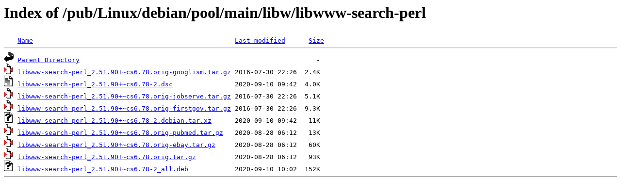

--- FILE ---
content_type: text/html;charset=ISO-8859-1
request_url: http://rsync5.jp.gentoo.org/pub/Linux/debian/pool/main/libw/libwww-search-perl/?C=S;O=A
body_size: 2353
content:
<!DOCTYPE HTML PUBLIC "-//W3C//DTD HTML 3.2 Final//EN">
<html>
 <head>
  <title>Index of /pub/Linux/debian/pool/main/libw/libwww-search-perl</title>
 </head>
 <body>
<h1>Index of /pub/Linux/debian/pool/main/libw/libwww-search-perl</h1>
<pre><img src="/icons/blank.gif" alt="Icon "> <a href="?C=N;O=A">Name</a>                                                    <a href="?C=M;O=A">Last modified</a>      <a href="?C=S;O=D">Size</a>  <hr><img src="/icons/back.gif" alt="[PARENTDIR]"> <a href="/pub/Linux/debian/pool/main/libw/">Parent Directory</a>                                                             -   
<img src="/icons/compressed.gif" alt="[   ]"> <a href="libwww-search-perl_2.51.90+~cs6.78.orig-googlism.tar.gz">libwww-search-perl_2.51.90+~cs6.78.orig-googlism.tar.gz</a> 2016-07-30 22:26  2.4K  
<img src="/icons/text.gif" alt="[TXT]"> <a href="libwww-search-perl_2.51.90+~cs6.78-2.dsc">libwww-search-perl_2.51.90+~cs6.78-2.dsc</a>                2020-09-10 09:42  4.0K  
<img src="/icons/compressed.gif" alt="[   ]"> <a href="libwww-search-perl_2.51.90+~cs6.78.orig-jobserve.tar.gz">libwww-search-perl_2.51.90+~cs6.78.orig-jobserve.tar.gz</a> 2016-07-30 22:26  5.1K  
<img src="/icons/compressed.gif" alt="[   ]"> <a href="libwww-search-perl_2.51.90+~cs6.78.orig-firstgov.tar.gz">libwww-search-perl_2.51.90+~cs6.78.orig-firstgov.tar.gz</a> 2016-07-30 22:26  9.3K  
<img src="/icons/unknown.gif" alt="[   ]"> <a href="libwww-search-perl_2.51.90+~cs6.78-2.debian.tar.xz">libwww-search-perl_2.51.90+~cs6.78-2.debian.tar.xz</a>      2020-09-10 09:42   11K  
<img src="/icons/compressed.gif" alt="[   ]"> <a href="libwww-search-perl_2.51.90+~cs6.78.orig-pubmed.tar.gz">libwww-search-perl_2.51.90+~cs6.78.orig-pubmed.tar.gz</a>   2020-08-28 06:12   13K  
<img src="/icons/compressed.gif" alt="[   ]"> <a href="libwww-search-perl_2.51.90+~cs6.78.orig-ebay.tar.gz">libwww-search-perl_2.51.90+~cs6.78.orig-ebay.tar.gz</a>     2020-08-28 06:12   60K  
<img src="/icons/compressed.gif" alt="[   ]"> <a href="libwww-search-perl_2.51.90+~cs6.78.orig.tar.gz">libwww-search-perl_2.51.90+~cs6.78.orig.tar.gz</a>          2020-08-28 06:12   93K  
<img src="/icons/unknown.gif" alt="[   ]"> <a href="libwww-search-perl_2.51.90+~cs6.78-2_all.deb">libwww-search-perl_2.51.90+~cs6.78-2_all.deb</a>            2020-09-10 10:02  152K  
<hr></pre>
</body></html>
